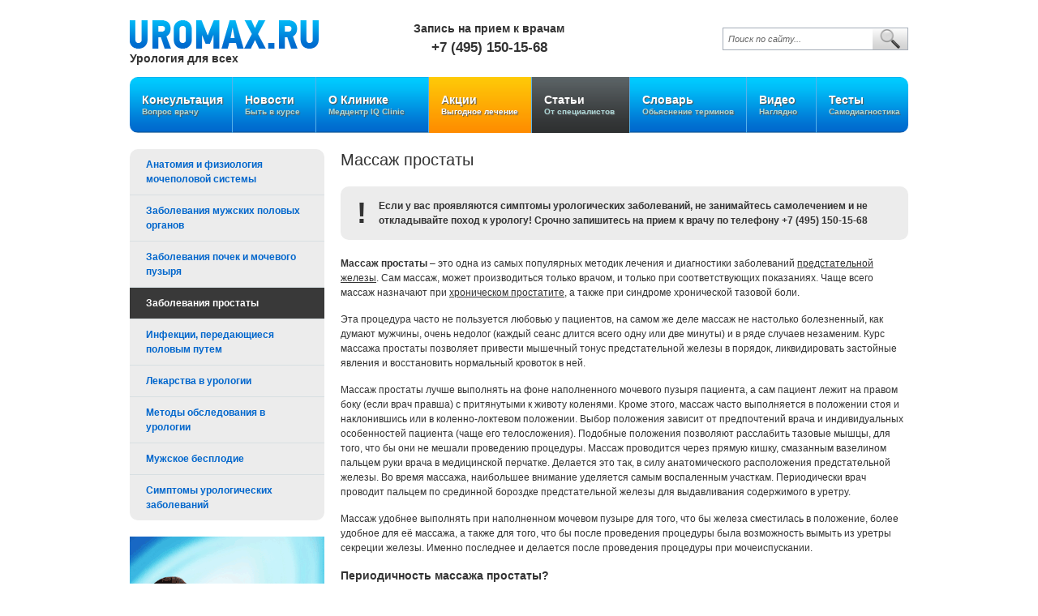

--- FILE ---
content_type: text/html; charset=UTF-8
request_url: https://uromax.ru/article/massazh-prostaty
body_size: 7193
content:
<!DOCTYPE html>
<html>
<head>
	<meta http-equiv="Content-Type" content="text/html; charset=utf-8">
	<meta name='yandex-verification' content='4f0ddd52ac786879' />
	<meta name="yandex-verification" content="6a3c6de023d41aaa" />
		<link rel="stylesheet" type="text/css" href="/css/style.css">
	<link rel="icon" type="image/x-icon" href="/css/image/favicon.ico">
	<title>Массаж простаты</title>
	<meta name="description" content="Массаж простаты &#8211; это одна из самых популярных методик лечения и  диагностики заболеваний предстательной железы. Сам массаж, может производиться только врачом, и только при соответствующих показаниях. Чаще всего массаж назначают при хроническом простатите, а также при синдроме хронической тазовой боли.">    	<script src="//ajax.googleapis.com/ajax/libs/jquery/1.9.0/jquery.min.js"></script>	
	<script src="/js/script.js"></script>
<!-- Yandex.Metrika counter -->
<script type="text/javascript">
    (function (d, w, c) {
        (w[c] = w[c] || []).push(function() {
            try {
                w.yaCounter44666464 = new Ya.Metrika({
                    id:44666464,
                    clickmap:true,
                    trackLinks:true,
                    accurateTrackBounce:true,
                    webvisor:true
                });
            } catch(e) { }
        });

        var n = d.getElementsByTagName("script")[0],
            s = d.createElement("script"),
            f = function () { n.parentNode.insertBefore(s, n); };
        s.type = "text/javascript";
        s.async = true;
        s.src = "https://mc.yandex.ru/metrika/watch.js";

        if (w.opera == "[object Opera]") {
            d.addEventListener("DOMContentLoaded", f, false);
        } else { f(); }
    })(document, window, "yandex_metrika_callbacks");
</script>
<noscript><div><img src="https://mc.yandex.ru/watch/44666464" style="position:absolute; left:-9999px;" alt="" /></div></noscript>
<!-- /Yandex.Metrika counter -->
</head>
<body>
<div id="wrapper">
	<div id="header">
		<a class="logo" href="/">Урология для всех</a>
		<div id="header_phone">
			<p>Запись на прием к врачам</p>
            <span><a class="action_form__phone" href="tel:+74951501568">+7 (495) 150-15-68</a></span>
		</div>
		<div id="search">
		<form action="/search" method="GET">
			<input type="text" name="query" value="Поиск по сайту..." helper="Поиск по сайту...">
			<a></a>
			<div class="clear"></div>
		</form>
		</div>
	</div>
	<div id="main-menu" class="rounded">
<a href="/vopros-otvet/ask-urolog" style="width: 96px" class="left">Консультация<p>Вопрос врачу</p></a><a href="/" style="width: 72px" >Новости<p>Быть в курсе</p></a><a href="/clinics" style="width: 108px" >О Клинике<p>Медцентр IQ Clinic</p></a><a href="/actions" style="width: 96px" class="actions">Акции<p>Выгодное лечение</p></a><a href="/article" style="width: 90px" class="active">Статьи<p>От специалистов</p></a><a href="/slovar" style="width: 113px" >Словарь<p>Обьяснение терминов</p></a><a href="/video" style="width: 55px" >Видео<p>Наглядно</p></a><a href="/test" style="width: 83px;" class="right">Тесты<p>Самодиагностика</p></a></div>	<div id="left-column">
		<div id="left-menu" class="rounded">
<a href="/category/anatomiya-i-fiziologiya-mochepolovoi-sistemy" class="top">Анатомия и физиология мочеполовой системы</a><a href="/category/zabolevaniya-muzhskikh-polovykh-organov" >Заболевания мужских половых органов</a><a href="/category/zabolevaniya-pochek-i-mochevogo-puzyrya" >Заболевания почек и мочевого пузыря</a><a href="/category/zabolevaniya-prostaty" class="active">Заболевания простаты</a><a href="/category/infektsii-peredayushchiesya-polovym-putem" >Инфекции, передающиеся половым путем</a><a href="/category/lekarstva-v-urologii" >Лекарства в урологии</a><a href="/category/metody-obsledovaniya-v-urologii" >Методы обследования в урологии</a><a href="/category/muzhskoe-besplodie" >Мужское бесплодие</a><a href="/category/simptomy-urologicheskikh-zabolevanii" class="bottom">Симптомы урологических заболеваний</a>	
</div>
        <div class="column-bn">
            <a href="/actions/zppp" title="Проверка на ЗППП за 999 рублей">
                <img src="//uromax.ru/image/actions/bns/zppp.gif" title="Проверка на ЗППП за 999 рублей" />
            </a>
        </div>
		<div id="ask-question" class="rounded">
			<a href="/vopros-otvet" class="button">Задать вопрос врачу</a>
			<p>Получите консультацию профессионального врача. Бесплатно!</p>
		</div>
		<h5 class="h1">Урологический словарь</h5>
<div id="slovar" class="rounded">
<a href="/category/a">а</a><a href="/category/b">б</a><a href="/category/v">в</a><a href="/category/g">г</a><a href="/category/d">д</a><a href="/category/e">е</a><a href="/category/zh">ж</a><a href="/category/z">з</a><a href="/category/i">и</a><a href="/category/k">к</a><a href="/category/l">л</a><a href="/category/m">м</a><a href="/category/n">н</a><a href="/category/o">о</a><a href="/category/p">п</a><a href="/category/r">р</a><a href="/category/s">с</a><a href="/category/t">т</a><a href="/category/u">у</a><a href="/category/f">ф</a><a href="/category/kh">х</a><a href="/category/ts">ц</a><a href="/category/ch">ч</a><a href="/category/sh">ш</a><a href="/category/shch">щ</a><a href="/category/y">ы</a><a href="/category/ee">э</a><a href="/category/yu">ю</a><a href="/category/ya">я</a></div>        <script type="text/javascript" src="//vk.com/js/api/openapi.js?146"></script>
        <!-- VK Widget -->
        <div id="vk_groups"></div>
        <script type="text/javascript">
            VK.Widgets.Group("vk_groups", {color3: '0066CC',width: "240"}, 147902868);
        </script>
        <div class="social_btns_widget">
            <ul class="social_btns_widget__list">
                <li class="social_btns_widget__item"><a href="https://ok.ru/group/54558341529851" target="_blank" class="social_btns_widget__link social_btns_widget__ok"></a></li>
                <li class="social_btns_widget__item"><a href="https://twitter.com/uromax_ru" target="_blank" class="social_btns_widget__link social_btns_widget__tw"></a></li>
                <li class="social_btns_widget__item"><a href="https://www.facebook.com/groups/223896788113075/" target="_blank" class="social_btns_widget__link social_btns_widget__fb"></a></li>
            </ul>
        </div>
		<h5 class="h1">О нас</h5>
		<p>Цель нашего проекта заключается в том, чтобы поделиться качественной, доступной обычным людям, информацией по урологическим и андрологическим заболеваниям.</p>
		<p>Посетители сайта могут почитать об интересующем их заболевании и, если возникнут вопросы, то имеют возможность задать их напрямую нашему врачу через консультацию.</p>
		<p>Также в соответствующем разделе сайте можно выбрать клинику урологии, которая максимально близко находится к дому посетителя сайта.</p>
	</div>
	<div id="content" style="width: 700px">
		<h1>Массаж простаты</h1>
<div id="disclaimer" class="rounded" style="margin-bottom: 20px; font-weight: bold; font-style: normal;"><span>!</span> Если у вас проявляются симптомы урологических заболеваний, не занимайтесь самолечением и не откладывайте поход к урологу! Срочно запишитесь на прием к врачу по телефону +7 (495) 150-15-68</div>
<div class="text">
	<p><strong>Массаж простаты</strong> &#8211; это одна из самых популярных методик лечения и  диагностики заболеваний <a href="/article/problemy-predstatelnoi-zhelezy" title="Проблемы предстательной железы">предстательной железы</a>. Сам массаж, может производиться только врачом, и только при соответствующих показаниях. Чаще всего массаж назначают при <a href="/category/prostatit">хроническом простатите</a>, а также при синдроме хронической тазовой боли.</p>

	<p>Эта процедура часто не пользуется любовью у пациентов, на самом же деле массаж не настолько болезненный, как думают мужчины, очень недолог (каждый сеанс длится всего одну или две минуты) и в ряде случаев незаменим. Курс массажа простаты позволяет привести мышечный тонус предстательной железы в порядок, ликвидировать застойные явления и восстановить нормальный кровоток в ней.</p>

	<p>Массаж простаты лучше выполнять на фоне наполненного мочевого пузыря пациента, а сам пациент лежит на правом боку (если врач правша) с притянутыми к животу коленями. Кроме этого, массаж часто выполняется в положении стоя и наклонившись или в коленно-локтевом положении. Выбор положения зависит от предпочтений врача и индивидуальных особенностей пациента (чаще его телосложения). Подобные положения позволяют расслабить тазовые мышцы, для того, что бы они не мешали проведению процедуры. Массаж проводится через прямую кишку, смазанным вазелином пальцем руки врача в медицинской перчатке. Делается это так, в силу анатомического расположения предстательной железы. Во время массажа, наибольшее внимание уделяется самым воспаленным участкам. Периодически врач проводит пальцем по срединной бороздке предстательной железы для выдавливания содержимого в уретру.</p>

	<p>Массаж удобнее выполнять при наполненном мочевом пузыре для того, что бы железа сместилась в положение, более удобное для её массажа, а также для того, что бы после проведения процедуры была возможность вымыть из уретры секреции железы. Именно последнее и делается после проведения процедуры при мочеиспускании. </p>

	<h3>Периодичность массажа простаты?</h3>

	<p><img src="/image/old/653.gif" class="right"> Обычно массаж проводится через день, а курс лечения предусматривает около 10-15 таких процедур. После окончания первого курса, его обычно следует повторить примерно через 15-20 дней. Закрепить полученный результат помогут физиотерапия, грязевые ванны и гидротерапия, а также лечебные клизмы и многое другое.</p>

	<h2>Противопоказания к массажу простаты</h2>

	<p>Существует ряд заболеваний, при которых массаж простаты противопоказан. Назовем основные из них:</p>

	<ol>
		<li>Геморрой, осложненный кровотечением, тромбозом или воспалением геморроидальных узлов</li>
		<li>Воспалительные заболевания прямой кишки &#8211; проктит, парапроктит</li>
		<li><a href="/article/lechenie-dobrokachestvennoi-giperplazii-predstatelnoi-zhelezy" title="Аденома предстательной железы - лечение">Доброкачественная гиперплазия (аденома)</a> простаты с большим количеством остаточной мочи</li>
		<li>Острый простатит</li>
		<li>Туберкулез простаты</li>
		<li><a href="/article/rak-prostaty" title="Рак простаты">Рак простаты</a></li>
		<li>Ранний послеоперационный период после хирургических вмешательств на прямой кишке и промежности, простате.</li>
	</ol>

	<p>Следует помнить, что один массаж простаты никогда не приносит 100% излечения. Необходимо применение лекарственных препаратов, физиопроцедур, соблюдение диеты и других назначений лечащего врача.</p>

	</div>
<div class="clear"></div>
<div class="related"><h2>Рекомендуем почитать в разделе <a href="/category/zabolevaniya-prostaty">Заболевания простаты</a></h2><div><a href="/article/programma_kompleksnogo_lecheniya_ehrektilnoj_disfunkcii_macho" class="name">Программа комплексного лечения эректильной дисфункции «Мачо»</a><div class="preview">В медицинском центре «IQ Clinic» в сотрудничестве с ММУ И.М. Сеченова разработали уникальную программу «Мачо» ...</div></div><div><a href="/article/transuretralnaya_rezekciya_prostaty" class="name">Трансуретральная резекция простаты (ТУР)</a><div class="preview">Трансуретральная резекция простаты – это операционный метод частичного или полного удаления простаты при ее па...</div></div><div><a href="/article/chto_takoe_aspermiya_i_prichiny_ee_vozniknoveniya" class="name">Что такое аспермия и причины ее возникновения</a><div class="preview">Аспермия – патология, которая характеризуется полным отсутствием выделения спермы во время секса. Это заболева...</div></div></div><div class="clear"></div><div id="disclaimer" class="rounded"><span>!</span> Информация, изложенная на сайте Uromax.ru, отражает лишь мнение его авторов и не должна использоваться как средство для самодиагностики и самолечения.</div>
<div class="clear"></div>
<div id="comments">
	<h2>Комментарии</h2>
	<p>Комментариев пока нет</p></div>
<div id="comment-form">
	<h2>Добавить комментарий</h2>
	<form>
		<table>
			<tr>
				<td>Ваше имя:</td>
				<td><input type="text" name="name"></td>
			</tr>
			<tr>
				<td>Ваш e-mail:</td>
				<td><input type="text" name="email"></td>
			</tr>
			<tr>
				<td>Комментарий:</td>
				<td style="padding-bottom: 6px"><textarea name="message"></textarea></td>
			</tr>
			<tr>
				<input type="hidden" name="content_id" value="770">
				<input type="hidden" name="comment_id" value="">
				<td colspan="2" style="padding-bottom: 6px"><a class="button">Отправить комментарий</a></td>
			</tr>
		</table>
	</form>
</div>	</div>
	<div class="clear"></div>
	<div id="footer">
		<p>Все права защищены © 2007 — 2026. При копировании с сайта материалов ссылка на сайт <a href="/">Урологии Москвы</a> обязательна.</p>
		<p>Информация, изложенная на сайте Uromax.ru, отражает лишь мнение его авторов и не должна использоваться как средство для самодиагностики и самолечении.</p>
	</div>
</div>
<!--LiveInternet counter--><script type="text/javascript"><!--
new Image().src = "//counter.yadro.ru/hit?r"+
escape(document.referrer)+((typeof(screen)=="undefined")?"":
";s"+screen.width+"*"+screen.height+"*"+(screen.colorDepth?
screen.colorDepth:screen.pixelDepth))+";u"+escape(document.URL)+
";"+Math.random();//--></script><!--/LiveInternet-->
</body>
</html>


--- FILE ---
content_type: text/css
request_url: https://uromax.ru/css/style.css
body_size: 20751
content:
* { margin: 0; padding: 0; border: 0; outline: none; border-collapse: collapse; }
a { cursor: pointer; text-decoration: none; color: #333; }
body { font: normal normal 12px/18px Arial, sans serif; color: #333; }
.clear { clear: both; }
.rounded { border-radius: 10px; -moz-border-radius: 10px; -webkit-border-radius: 10px; -khtml-border-radius: 10px; } 
h1,.h1 { font: normal normal 20px/26px Arial, sans serif; margin-bottom: 15px; }
h2 { font: normal bold 16px/22px Arial, sans serif; margin-bottom: 15px; }
h3 { font: normal bold 14px/20px Arial, sans serif; margin-bottom: 15px; }
p { margin-bottom: 15px; }
ol, ul { padding: 0px 0px 10px 25px; }
ol li, ul li { margin: 0px 0px 5px 0px; }
em { font-size: 12px; }
hr { display: block; border: none; background: #e1e3e5; height: 1px; }
.va_top{ vertical-align: top; }
.va_middle{ vertical-align: middle; }
.va_bottom{ vertical-align: bottom; }
#wrapper { position: relative; width: 960px; padding: 25px 20px 20px 20px; margin: 0px auto; }
#header { position: relative; width: 960px; height: 70px; }
#header .logo { display: block; position: relative; float: left; width: 233px; padding-top: 40px; background: url('image/logo.png') 0 0 no-repeat; font: normal bold 14px/14px Arial, sans serif; }
#search { display: block; position: relative; float: right; width: 229px; height: 28px; background: url('image/search.png') 0 0 no-repeat; margin-top: 9px; }
#search input { display: block; float: left; background: none; border: 0; color: #666666; font: italic normal 11px/14px Arial, sans serif; padding: 7px; width: 170px; }
#search a { display: block; float: left; width: 45px; height: 28px; }
#main-menu { display: block; width: 960px; height: 69px; margin-bottom: 20px; }
#main-menu a { display: block; float: left; height: 29px; background: url('image/bg.png') 0 0 repeat-x; border-right: 1px solid #57b1e9; padding: 20px 15px 20px 15px; font: normal bold 14px/16px Arial, sans serif; color: #fff; text-shadow: #555 1px 1px 1px; }
#main-menu a p { font: normal bold 10px/13px Arial, sans serif; color: #afd8d8; }
#main-menu a:hover, #main-menu a.active { background: url('image/bg.png') 0 -69px repeat-x; }
#main-menu a.left { border-radius: 10px 0px 0px 10px; -moz-border-radius: 10px 0px 0px 10px; -webkit-border-radius: 10px 0px 0px 10px; -khtml-border-radius: 10px 0px 0px 10px; }
#main-menu a.right { border-radius: 0px 10px 10px 0px; -moz-border-radius: 0px 10px 10px 0px; -webkit-border-radius: 0px 10px 10px 0px; -khtml-border-radius: 0px 10px 10px 0px; border-right: 0; }
#main-menu a.actions{
    /* Permalink - use to edit and share this gradient: http://colorzilla.com/gradient-editor/#fecb08+0,fe8b00+100 */
    background: #fecb08; /* Old browsers */
    background: -moz-linear-gradient(top, #fecb08 0%, #fe8b00 100%); /* FF3.6-15 */
    background: -webkit-linear-gradient(top, #fecb08 0%,#fe8b00 100%); /* Chrome10-25,Safari5.1-6 */
    background: linear-gradient(to bottom, #fecb08 0%,#fe8b00 100%); /* W3C, IE10+, FF16+, Chrome26+, Opera12+, Safari7+ */
    filter: progid:DXImageTransform.Microsoft.gradient( startColorstr='#fecb08', endColorstr='#fe8b00',GradientType=0 ); /* IE6-9 */
}
#main-menu a.actions:hover,
#main-menu a.actions.active{
    /* Permalink - use to edit and share this gradient: http://colorzilla.com/gradient-editor/#fe8b00+0,fecb08+100 */
    background: #fe8b00; /* Old browsers */
    background: -moz-linear-gradient(top, #fe8b00 0%, #fecb08 100%); /* FF3.6-15 */
    background: -webkit-linear-gradient(top, #fe8b00 0%,#fecb08 100%); /* Chrome10-25,Safari5.1-6 */
    background: linear-gradient(to bottom, #fe8b00 0%,#fecb08 100%); /* W3C, IE10+, FF16+, Chrome26+, Opera12+, Safari7+ */
    filter: progid:DXImageTransform.Microsoft.gradient( startColorstr='#fe8b00', endColorstr='#fecb08',GradientType=0 ); /* IE6-9 */

    background: url('image/bg.png') 0 -69px repeat-x;
}
#main-menu a.actions p{
    color: #fff;
}
#left-column { position: relative; width: 240px; float: left; overflow: hidden; }
#left-menu { margin-bottom: 20px; }
#left-menu a { display: block; width: 200px; padding: 10px 20px 10px 20px; background: #ececec; border-bottom: 1px solid #d8dfe2; color: #0066cc; font: normal bold 12px/18px Arial, sans serif; }
#left-menu a:hover, #left-menu a.active { background: #393939; color: #fff; }
#left-menu a.top { border-radius: 10px 10px 0px 0px; -moz-border-radius: 10px 10px 0px 0px; -webkit-border-radius: 10px 10px 0px 0px; -khtml-border-radius: 10px 10px 0px 0px; }
#left-menu a.bottom { border-radius: 0px 0px 10px 10px; -moz-border-radius: 0px 0px 10px 10px; -webkit-border-radius: 0px 0px 10px 10px; -khtml-border-radius: 0px 0px 10px 10px; border-bottom: 0; }
#vk_groups { margin-bottom: 10px; }
.social_btns_widget{
    margin-bottom: 20px;
}
.social_btns_widget__list{
    padding: 0;
    text-align: center;
}
.social_btns_widget__item{
    display: inline-block;
    margin: 0 8px;
}
.social_btns_widget__link{
    display: block;
    width: 38px;
    height: 38px;
    background: url("image/socials.png");
    opacity: 0.8;
}
.social_btns_widget__link:hover{
    opacity: 1;
}
.social_btns_widget__ok{
    background-position: -174px -48px;
}
.social_btns_widget__tw{
    background-position: -45px -2px;
}
.social_btns_widget__fb{
    background-position: -131px -2px;
}
#content { position: relative; width: 440px; float: left; overflow: hidden; margin-left: 20px; }
#content table { margin-bottom: 15px; }
#content table th { padding: 4px 15px 4px 15px; border: 1px solid #e1e3e5; background: #e1e3e5; }
#content table td { padding: 4px 15px 4px 15px; border: 1px solid #e1e3e5; }
#content .text img { display: block; max-width: 700px; padding: 15px; margin: 0 auto; }
#content .text img.left { float: left; width: 200px; padding: 15px 15px 15px 0px; }
#content .text img.right { float: right; width: 200px; padding: 15px 0px 15px 15px; }
.text a { text-decoration: underline; }
.text a:hover { text-decoration: none; }
.content-box { padding: 15px 0px 15px 0px; border-bottom: 1px solid #e1e3e5; }
.content-box img { display: block; float: left; margin: 0px 15px 5px 0px; width: 100px; }
.content-box a.name { display: block; color: #0066cc; font: normal bold 15px/20px Arial, sans serif; margin-bottom: 10px; text-decoration: none; }
.content-box a.name:hover { text-decoration: underline; }
.content-box.bottom { border: 0; }
.content-box.top { padding: 0px 0px 15px 0px; }
.related { border-top: 1px solid #e1e3e5; padding-top: 15px; overflow: hidden; margin-top: 20px; }
.related h2 a { color: #0066cc; text-decoration: none; }
.related h2 a:hover { text-decoration: underline; }
.related div { display: block; float: left; width: 210px; margin-right: 20px; }
.related a.name { display: block; font: normal bold 13px/18px Arial, sans serif; margin-bottom: 10px; color: #0066cc; text-decoration: none; } 
.related a.name:hover { text-decoration: underline; }
#right-column { position: relative; width: 240px; float: right; overflow: hidden; }
#ask-question { position: relative; width: 200px; padding: 20px; background: #ececec; margin-bottom: 20px; }
#ask-question p { font: normal normal 11px/14px Arial, sans serif; color: #666666; margin: 10px 0px 0px 0px; }
#slovar { position: relative; width: 200px; padding: 20px; background: #ececec; overflow: hidden; margin-bottom: 20px; }
#slovar a { display: block; float: left; width: 25px; height: 25px; text-align: center; color: #0066cc; text-transform: uppercase; font: normal bold 14px/26px Arial, sans serif; margin: 4px; }
#slovar a:hover, #slovar a.active { background: #393939; color: #ffffff; border-radius: 5px; -moz-border-radius: 5px; -webkit-border-radius: 5px; -khtml-border-radius: 5px; }
.button { display: block; width: 200px; height: 15px; background: url('image/bg.png') 0 -138px repeat-x; padding: 17px 0px 17px 0px; font: normal bold 14px/15px Arial, sans serif; text-align: center; color: #000; text-shadow: #ccc 0px 1px 1px; border-radius: 10px; -moz-border-radius: 10px; -webkit-border-radius: 10px; -khtml-border-radius: 10px; }
.button:hover { background: url('image/bg.png') 0 -187px repeat-x; }
.button.disabled{
    background: #cacaca !important;
    cursor: progress !important;
}
.btn{ display:inline-block; color: #000; position: relative; background: #fff; padding: 1px 5px; border-radius: 3px; border: 1px solid #ebebeb; font-weight: 400 }
.btn:hover{ border-color:  #ddd; cursor: pointer; }
.btn.white{ background: #fff; }
.btn.red{ background: #f26b67;  color: #fff;}
.btn.green{ background: #0eca50; color: #fff;}
.btn.blue{ background: #669aee; color: #fff;}
#footer { position: relative; width: 960px; border-top: 1px solid #e1e3e5; margin-top: 20px; padding-top: 20px; }
#footer p { font: italic normal 11px/18px Arial, sans serif; color: #999999; margin: 0px 0px 0px 0px; }
.pagination { display: block; margin-bottom: 5px; }
.pagination a { display: inline-block; font: normal bold 14px/14px Arial, sans serif; padding: 7px; border-radius: 5px; -moz-border-radius: 5px; -webkit-border-radius: 5px; -khtml-border-radius: 5px; color: #0066cc; margin-right: 8px; }
.pagination a:hover, .pagination a.active { background: #393939; color: #ffffff; text-decoration: none; }
#popular { border-bottom: 1px solid #e1e3e5; }
#popular div { display: block; border-top: 1px solid #e1e3e5; }
#popular div a { display: block; color: #0066cc; font: normal bold 12px/18px Arial, sans serif; margin: 10px 0px 3px 0px; }
#popular div p { margin-bottom: 10px; color: #666666; font: normal normal 11px/14px Arial, sans serif; }
#disclaimer { display: block; overflow: hidden; padding: 15px 20px 15px 20px; background: #ececec; margin-top: 20px; font-style: italic; }
#disclaimer span { display: block; float: left; margin-right: 15px; font: normal bold 36px/36px Arial, sans serif; }
#comments { margin-top: 20px; }
.comment { display: block; overflow: hidden; padding: 15px; margin-top: 15px; background: #ececec; }
.comment .top { display: block; overflow: hidden; margin-bottom: 10px; }
.comment .top .name { display: block; float: left; color: #0066cc; font: normal normal 11px/14px Arial, sans serif; }
.comment .top .name a { color: #0066cc; font: normal normal 11px/14px Arial, sans serif; text-decoration: none; }
.comment .top .name a:hover { text-decoration: underline; }
.comment .top .date { display: block; float: left; color: #666666; font: normal normal 11px/14px Arial, sans serif; margin-left: 5px; }
.comment a.reply { display: block; float: right; color: #0066cc; font: normal normal 11px/14px Arial, sans serif; }
.comment a.reply:hover { text-decoration: underline; }
#comment-form { display: block; margin-top: 20px; }
#comment-form table { margin-bottom: 0px; }
#comment-form table td { border: 0; padding: 0px 20px 15px 0px; vertical-align: top; line-height: 26px; }
#comment-form input[type="text"] { width: 200px; }
#question-form { display: block; margin-top: 20px; }
#question-form table { margin-bottom: 0px; }
#question-form table td { border: 0; padding: 0px 20px 15px 0px; vertical-align: top; line-height: 26px; }
#question-form input[type="text"] { width: 200px; }
input[type="text"], textarea { border: 1px solid #e1e3e5; padding: 5px; font: normal normal 12px/16px Arial, sans serif; }
textarea { width: 300px; height: 90px; }
#comment-form textarea { width: 500px; }
#question-form textarea { width: 500px; }
p.topicstarter { display: block; float: left; margin: 10px 0px 0px 0px; color: #666666; font: italic normal 11px/12px Arial, sans serif; }
p.bottom-date { display: block; float: right; margin: 10px 0px 0px 0px; color: #666666; font: italic normal 11px/12px Arial, sans serif; }
.question { display: block; overflow: hidden; padding: 15px; margin-top: 15px; width: 670px; background: #ececec; }
.question .top { display: block; overflow: hidden; margin-bottom: 10px; }
.question .top .name { display: block; float: left; color: #0066cc; font: normal normal 11px/14px Arial, sans serif; }
.question .top .name a { color: #0066cc; font: normal normal 11px/14px Arial, sans serif; text-decoration: none; }
.question .top .name a:hover { text-decoration: underline; }
.question .top .date { display: block; float: left; color: #666666; font: normal normal 11px/14px Arial, sans serif; margin-left: 5px; }
.answer { display: block; overflow: hidden; padding: 15px; border: 1px solid #e1e3e5; margin-top: 15px; width: 598px; float: right; position: relative; }
.answer .top { display: block; overflow: hidden; margin-bottom: 10px; }
.answer .top .name { display: block; float: left; color: #0066cc; font: normal normal 11px/14px Arial, sans serif; }
.answer .top .name a { color: #0066cc; font: normal normal 11px/14px Arial, sans serif; text-decoration: none; }
.answer .top .name a:hover { text-decoration: underline; }
.answer .top .date { display: block; float: left; color: #666666; font: normal normal 11px/14px Arial, sans serif; margin-left: 5px; }
.answer .name span { color: #333; }
.edit_answer{ position: absolute; top:0; right: 0; }
#attention { display: block; overflow: hidden; padding: 15px 20px 15px 20px; background: #ececec; margin-bottom: 15px; font: normal bold 14px/36px Arial, sans serif; }
#attention span { display: block; float: left; margin-right: 15px; font: normal bold 36px/36px Arial, sans serif; }
#warning { display: block; overflow: hidden; padding: 15px 20px 15px 20px; background: #ececec; margin-top: 20px; }
#warning span { display: block; float: left; margin-right: 15px; font: normal bold 36px/36px Arial, sans serif; }
#warning a { display: block; color: #0066cc; font: normal bold 13px/18px Arial, sans serif; }
#navigation a { display: block; color: #0066cc; font: italic bold 13px/18px Arial, sans serif; margin-bottom: 5px; }
#navigation a.previous { float: left; }
#navigation a.next { float: right; }
#metro { display: block; height: 18px; padding-left: 18px; background: url('image/metro.png') 0px 2px no-repeat; margin: -5px 0px 20px 0px; }
#metro a { color: #0066cc; font: normal bold 12px/18px Arial, sans serif; }
#map-metro { margin-bottom: 15px; display: none; }
#toggle-metro { display: block; float: left; margin: -5px 0px 20px 0px; color: #0066cc; font: italic bold 12px/18px Arial, sans serif; border-bottom: 1px dashed #0066cc; }
.success { color: rgb(10, 163, 10); }
.dhtmlx_message_area{ position:fixed; left:50%; width:250px; margin-left: -125px; z-index:1000; }
.dhtmlx-info{ min-width: 120px; padding: 5px; font-family: Tahoma; z-index: 10000; margin:5px; margin-bottom:10px; -webkit-transition: all .5s ease; -moz-transition: all .5s ease; -o-transition: all .5s ease; transition: all .5s ease; text-align: center; }
.dhtmlx-info.hidden{ height:0px; padding:0px; border-width:0px; margin:0px; overflow:hidden; }
.dhtmlx_modal_box{ overflow:hidden; display: inline-block; min-width: 300px; width: 300px !important; text-align: center; position:fixed; background-color: #fff; background:-webkit-linear-gradient(top, #ffffff 1%, #d0d0d0 99%); background:-moz-linear-gradient(top, #ffffff 1%, #d0d0d0 99%); box-shadow: 0px 0px 14px #888; font-family: Tahoma; z-index:20000; border-radius:6px; border: 1px solid #ffffff; }
.dhtmlx_popup_title{ border-top-left-radius:5px; border-top-right-radius:5px; border-width:0px;  background:url([data-uri]); background-image: -webkit-linear-gradient(top, #707070 1%, #3d3d3d 70%, #4c4c4c 97%, #393939 97%); background-image: -moz-linear-gradient(top, #707070 1%, #3d3d3d 70%, #4c4c4c 97%, #393939 97%); }
.dhtmlx-info, .dhtmlx_popup_button{ user-select: none; -webkit-user-select: none; -moz-user-select:-moz-none; cursor:pointer; }
.dhtmlx_popup_text{ overflow:hidden; }
.dhtmlx_popup_controls{ border-radius:6px; padding:5px; }
.dhtmlx_popup_button{ min-width: 120px; width: 120px; height: 30px; line-height:30px; display: inline-block; margin: 0 5px; border-radius: 6px; color:#FFF; }
div.dhx_modal_cover { background-color:#000; cursor:default; filter:alpha(opacity = 20); opacity: 0.2; position: fixed; z-index:19999; left: 0px; top: 0px; width: 100%;	height: 100%; border: none; zoom: 1; }
.dhtmlx-info img, .dhtmlx_modal_box img{ float:left; margin-right:20px; }
.dhtmlx-info img{ margin-left:-10px; }
.dhtmlx-alert-error .dhtmlx_popup_title, .dhtmlx-confirm-error .dhtmlx_popup_title{ background: url([data-uri]); }
.dhtmlx-alert-error, .dhtmlx-confirm-error { border: 1px solid #ff0000; }
.dhtmlx_popup_button{ box-shadow: 0px 0px 4px #888; border:1px solid #838383; }
.dhtmlx_popup_button div{ border:1px solid #FFF; background:url([data-uri]); background-image: -webkit-linear-gradient(top, #707070 1%, #3d3d3d 70%, #4c4c4c 99%); background-image: -moz-linear-gradient(top, #707070 1%, #3d3d3d 70%, #4c4c4c 99%); border-radius:6px; font-size:15px; height:28px; line-height:28px; }
.dhtmlx_popup_button div:active, .dhtmlx_popup_button div:focus{  background:url([data-uri]); background-image: -webkit-linear-gradient(top, #707070 1%, #4c4c4c 99%); background-image: -moz-linear-gradient(top, #707070 1%, #4c4c4c 99%);	 }
.dhtmlx_popup_title{ color:#fff; text-shadow: 1px 1px #000; height:40px; line-height:40px; font-size:20px; }
.dhtmlx_popup_text{ margin:15px 15px 5px 15px; font-size:14px; color:#000; min-height:30px; border-radius:6px; }
.dhtmlx-info, .dhtmlx-error{ font-size:14px; color:#fff; box-shadow: 0 4px 4px -4px #000; border-radius:5px; background-color:#000; background-color:rgba(0,0,0,0.8); }
.dhtmlx-error{ color:#F00; }
#header_phone { position: absolute; left: 350px; text-align: center; }
#header_phone p { font: normal bold 14px/14px Arial, sans serif; margin: 3px 0px 7px 0px; }
#header_phone span { color: #0066cc; font: normal bold 17px/20px Arial, sans serif; }

.form{}
.form.action_form{
    border: 2px solid #fecb08;
    border-radius: 5px;
    text-align: center;
    padding: 10px;
}
#content .form.action_form table,
#content .form.action_form table td{
    border: none;
}
#content .form.action_form table{
    margin: 0 auto;
}
#content .form.action_form span.button{
    margin: 5px auto 0;
    width: 100%;
}
#content .form.action_form+.text{
    margin: 20px 0 0;
}
#content .form.action_form .action_form__or{
    margin-top: -40px;
}
#content .form.action_form .action_form__call{
    font-size: 1.2em;
    line-height: 1.4em;
    margin-top: -50px;
}
#content .form.action_form .action_form__phone{
    font-size: 1.2em;
    font-weight: 700;
}
#content table.table-noborder,
#content table.table-noborder tr,
#content table.table-noborder td{
    border: none;
}
#content table.table-price{}
#content table.table-price tr:nth-child(2n){
    background: #ededed;
}
.column-bn{
    margin-bottom: 20px;
    line-height: 0;
}

.w-contacts{
    background: #f9f9f9;
    -webkit-border-radius: 10px;
    -moz-border-radius: 10px;
    border-radius: 10px;
    position: relative;
}
.w-contacts p{
    margin: 5px;
}
.w-contacts label{
    font-weight:700;
}
.w-contacts__info{
    width: 250px;
    position: absolute;
    top: 115px;
    left: 60px;
    padding: 10px;
    background: #fff;
    border-radius: 10px;
}
.w-contacts__info .close{
    position: absolute;
    top: 10px;
    right: 10px;
    font-size: 2em;
    opacity: 0.7;
}
.w-contacts__info .close:hover{
    opacity: 1;
    cursor: pointer;
}
.popup{
    position: relative;
}
.popup .close{
    position: absolute;
    top: 5px;
    right: 5px;
    padding: 0px 5px;
}
.editor_popup{
    width: 400px;
    position: absolute;
    top: 30%;
    left: 50%;
    margin-left: -200px;
    background: #fff;
    padding: 30px;
    box-shadow: 0 0 15px 6px #ddd;
}
.editor_popup textarea{
    width: 100%;
}
.editor_popup_save_btn{}